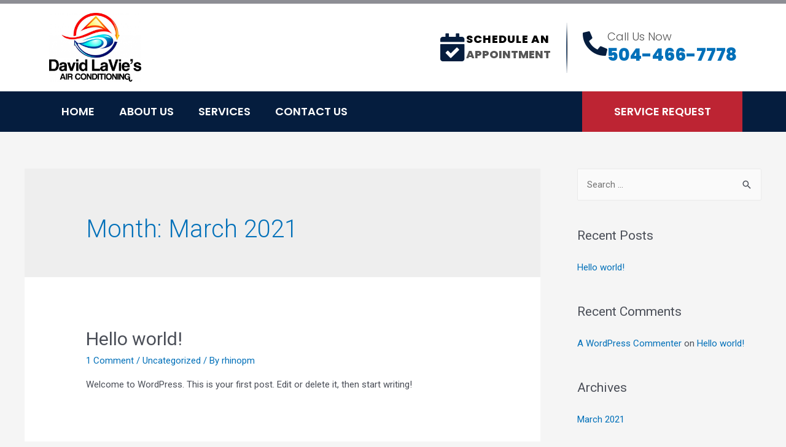

--- FILE ---
content_type: text/css
request_url: https://dlacnola.com/wp-content/uploads/elementor/css/post-19.css?ver=1764783711
body_size: 1144
content:
.elementor-19 .elementor-element.elementor-element-5ce53dc:not(.elementor-motion-effects-element-type-background), .elementor-19 .elementor-element.elementor-element-5ce53dc > .elementor-motion-effects-container > .elementor-motion-effects-layer{background-color:#FFFFFF;}.elementor-19 .elementor-element.elementor-element-5ce53dc{border-style:solid;border-width:6px 0px 0px 0px;border-color:#8D8E94;transition:background 0.3s, border 0.3s, border-radius 0.3s, box-shadow 0.3s;padding:5px 0px 5px 0px;}.elementor-19 .elementor-element.elementor-element-5ce53dc > .elementor-background-overlay{transition:background 0.3s, border-radius 0.3s, opacity 0.3s;}.elementor-bc-flex-widget .elementor-19 .elementor-element.elementor-element-657f64e.elementor-column .elementor-widget-wrap{align-items:center;}.elementor-19 .elementor-element.elementor-element-657f64e.elementor-column.elementor-element[data-element_type="column"] > .elementor-widget-wrap.elementor-element-populated{align-content:center;align-items:center;}.elementor-widget-image .widget-image-caption{color:var( --e-global-color-text );font-family:var( --e-global-typography-text-font-family ), Sans-serif;font-size:var( --e-global-typography-text-font-size );font-weight:var( --e-global-typography-text-font-weight );}.elementor-19 .elementor-element.elementor-element-77617eb{text-align:left;}.elementor-19 .elementor-element.elementor-element-77617eb img{width:150px;}.elementor-bc-flex-widget .elementor-19 .elementor-element.elementor-element-4ca3c4e.elementor-column .elementor-widget-wrap{align-items:center;}.elementor-19 .elementor-element.elementor-element-4ca3c4e.elementor-column.elementor-element[data-element_type="column"] > .elementor-widget-wrap.elementor-element-populated{align-content:center;align-items:center;}.elementor-19 .elementor-element.elementor-element-4ca3c4e.elementor-column > .elementor-widget-wrap{justify-content:flex-end;}.elementor-widget-icon-box.elementor-view-stacked .elementor-icon{background-color:var( --e-global-color-primary );}.elementor-widget-icon-box.elementor-view-framed .elementor-icon, .elementor-widget-icon-box.elementor-view-default .elementor-icon{fill:var( --e-global-color-primary );color:var( --e-global-color-primary );border-color:var( --e-global-color-primary );}.elementor-widget-icon-box .elementor-icon-box-title, .elementor-widget-icon-box .elementor-icon-box-title a{font-family:var( --e-global-typography-primary-font-family ), Sans-serif;font-weight:var( --e-global-typography-primary-font-weight );}.elementor-widget-icon-box .elementor-icon-box-title{color:var( --e-global-color-primary );}.elementor-widget-icon-box:has(:hover) .elementor-icon-box-title,
					 .elementor-widget-icon-box:has(:focus) .elementor-icon-box-title{color:var( --e-global-color-primary );}.elementor-widget-icon-box .elementor-icon-box-description{font-family:var( --e-global-typography-text-font-family ), Sans-serif;font-size:var( --e-global-typography-text-font-size );font-weight:var( --e-global-typography-text-font-weight );color:var( --e-global-color-text );}.elementor-19 .elementor-element.elementor-element-da34ad4{width:auto;max-width:auto;--icon-box-icon-margin:15px;}.elementor-19 .elementor-element.elementor-element-da34ad4 .elementor-icon-box-wrapper{align-items:start;}.elementor-19 .elementor-element.elementor-element-da34ad4 .elementor-icon-box-title{margin-block-end:7px;color:#000000;}.elementor-19 .elementor-element.elementor-element-da34ad4 .elementor-icon{font-size:45px;}.elementor-19 .elementor-element.elementor-element-da34ad4 .elementor-icon-box-title, .elementor-19 .elementor-element.elementor-element-da34ad4 .elementor-icon-box-title a{font-family:"Poppins", Sans-serif;font-size:18px;font-weight:800;text-transform:uppercase;line-height:1em;letter-spacing:1px;}.elementor-19 .elementor-element.elementor-element-da34ad4 .elementor-icon-box-description{font-family:"Poppins", Sans-serif;font-size:18px;font-weight:800;text-transform:uppercase;line-height:1em;}.elementor-19 .elementor-element.elementor-element-d49387e{width:auto;max-width:auto;}.elementor-19 .elementor-element.elementor-element-d49387e > .elementor-widget-container{margin:0px 25px 0px 25px;}.elementor-19 .elementor-element.elementor-element-5c62bef{width:auto;max-width:auto;--icon-box-icon-margin:15px;}.elementor-19 .elementor-element.elementor-element-5c62bef .elementor-icon-box-wrapper{align-items:start;}.elementor-19 .elementor-element.elementor-element-5c62bef .elementor-icon-box-title{margin-block-end:7px;color:#545454;}.elementor-19 .elementor-element.elementor-element-5c62bef .elementor-icon{font-size:40px;}.elementor-19 .elementor-element.elementor-element-5c62bef .elementor-icon-box-title, .elementor-19 .elementor-element.elementor-element-5c62bef .elementor-icon-box-title a{font-family:"Poppins", Sans-serif;font-size:18px;font-weight:300;line-height:1em;}.elementor-19 .elementor-element.elementor-element-5c62bef .elementor-icon-box-description{font-family:"Poppins", Sans-serif;font-size:28px;font-weight:800;line-height:1em;}.elementor-19 .elementor-element.elementor-element-83b4b2d:not(.elementor-motion-effects-element-type-background), .elementor-19 .elementor-element.elementor-element-83b4b2d > .elementor-motion-effects-container > .elementor-motion-effects-layer{background-color:#051D3E;}.elementor-19 .elementor-element.elementor-element-83b4b2d{transition:background 0.3s, border 0.3s, border-radius 0.3s, box-shadow 0.3s;}.elementor-19 .elementor-element.elementor-element-83b4b2d > .elementor-background-overlay{transition:background 0.3s, border-radius 0.3s, opacity 0.3s;}.elementor-widget-nav-menu .elementor-nav-menu .elementor-item{font-family:var( --e-global-typography-primary-font-family ), Sans-serif;font-weight:var( --e-global-typography-primary-font-weight );}.elementor-widget-nav-menu .elementor-nav-menu--main .elementor-item{color:var( --e-global-color-text );fill:var( --e-global-color-text );}.elementor-widget-nav-menu .elementor-nav-menu--main .elementor-item:hover,
					.elementor-widget-nav-menu .elementor-nav-menu--main .elementor-item.elementor-item-active,
					.elementor-widget-nav-menu .elementor-nav-menu--main .elementor-item.highlighted,
					.elementor-widget-nav-menu .elementor-nav-menu--main .elementor-item:focus{color:var( --e-global-color-accent );fill:var( --e-global-color-accent );}.elementor-widget-nav-menu .elementor-nav-menu--main:not(.e--pointer-framed) .elementor-item:before,
					.elementor-widget-nav-menu .elementor-nav-menu--main:not(.e--pointer-framed) .elementor-item:after{background-color:var( --e-global-color-accent );}.elementor-widget-nav-menu .e--pointer-framed .elementor-item:before,
					.elementor-widget-nav-menu .e--pointer-framed .elementor-item:after{border-color:var( --e-global-color-accent );}.elementor-widget-nav-menu{--e-nav-menu-divider-color:var( --e-global-color-text );}.elementor-widget-nav-menu .elementor-nav-menu--dropdown .elementor-item, .elementor-widget-nav-menu .elementor-nav-menu--dropdown  .elementor-sub-item{font-family:var( --e-global-typography-accent-font-family ), Sans-serif;font-weight:var( --e-global-typography-accent-font-weight );}.elementor-19 .elementor-element.elementor-element-a8c91b6 .elementor-menu-toggle{margin:0 auto;background-color:#FFFFFF;}.elementor-19 .elementor-element.elementor-element-a8c91b6 .elementor-nav-menu .elementor-item{font-family:"Poppins", Sans-serif;font-size:18px;font-weight:600;text-transform:uppercase;}.elementor-19 .elementor-element.elementor-element-a8c91b6 .elementor-nav-menu--main .elementor-item{color:#FFFFFF;fill:#FFFFFF;}.elementor-19 .elementor-element.elementor-element-a8c91b6 div.elementor-menu-toggle{color:#672525;}.elementor-19 .elementor-element.elementor-element-a8c91b6 div.elementor-menu-toggle svg{fill:#672525;}.elementor-19 .elementor-element.elementor-element-d5dc21b:not(.elementor-motion-effects-element-type-background) > .elementor-widget-wrap, .elementor-19 .elementor-element.elementor-element-d5dc21b > .elementor-widget-wrap > .elementor-motion-effects-container > .elementor-motion-effects-layer{background-color:#BD2433;}.elementor-bc-flex-widget .elementor-19 .elementor-element.elementor-element-d5dc21b.elementor-column .elementor-widget-wrap{align-items:center;}.elementor-19 .elementor-element.elementor-element-d5dc21b.elementor-column.elementor-element[data-element_type="column"] > .elementor-widget-wrap.elementor-element-populated{align-content:center;align-items:center;}.elementor-19 .elementor-element.elementor-element-d5dc21b > .elementor-element-populated{transition:background 0.3s, border 0.3s, border-radius 0.3s, box-shadow 0.3s;}.elementor-19 .elementor-element.elementor-element-d5dc21b > .elementor-element-populated > .elementor-background-overlay{transition:background 0.3s, border-radius 0.3s, opacity 0.3s;}.elementor-widget-heading .elementor-heading-title{font-family:var( --e-global-typography-primary-font-family ), Sans-serif;font-weight:var( --e-global-typography-primary-font-weight );color:var( --e-global-color-primary );}.elementor-19 .elementor-element.elementor-element-9f44530{text-align:center;}.elementor-19 .elementor-element.elementor-element-9f44530 .elementor-heading-title{font-family:"Poppins", Sans-serif;font-size:18px;font-weight:600;text-transform:uppercase;color:#FFFFFF;}.elementor-theme-builder-content-area{height:400px;}.elementor-location-header:before, .elementor-location-footer:before{content:"";display:table;clear:both;}@media(min-width:768px){.elementor-19 .elementor-element.elementor-element-1c5e2a9{width:76.983%;}.elementor-19 .elementor-element.elementor-element-d5dc21b{width:22.969%;}}@media(max-width:1024px){.elementor-widget-image .widget-image-caption{font-size:var( --e-global-typography-text-font-size );}.elementor-widget-icon-box .elementor-icon-box-description{font-size:var( --e-global-typography-text-font-size );}.elementor-19 .elementor-element.elementor-element-5c62bef .elementor-icon-box-description{font-size:20px;}}@media(max-width:767px){.elementor-widget-image .widget-image-caption{font-size:var( --e-global-typography-text-font-size );}.elementor-19 .elementor-element.elementor-element-77617eb{text-align:center;}.elementor-widget-icon-box .elementor-icon-box-description{font-size:var( --e-global-typography-text-font-size );}}

--- FILE ---
content_type: text/css
request_url: https://dlacnola.com/wp-content/uploads/elementor/css/post-46.css?ver=1764783711
body_size: 615
content:
.elementor-46 .elementor-element.elementor-element-7457f1a:not(.elementor-motion-effects-element-type-background), .elementor-46 .elementor-element.elementor-element-7457f1a > .elementor-motion-effects-container > .elementor-motion-effects-layer{background-color:#051D3E;}.elementor-46 .elementor-element.elementor-element-7457f1a{transition:background 0.3s, border 0.3s, border-radius 0.3s, box-shadow 0.3s;padding:60px 0px 60px 0px;}.elementor-46 .elementor-element.elementor-element-7457f1a > .elementor-background-overlay{transition:background 0.3s, border-radius 0.3s, opacity 0.3s;}.elementor-widget-heading .elementor-heading-title{font-family:var( --e-global-typography-primary-font-family ), Sans-serif;font-weight:var( --e-global-typography-primary-font-weight );color:var( --e-global-color-primary );}.elementor-46 .elementor-element.elementor-element-251676a .elementor-heading-title{font-family:"Poppins", Sans-serif;font-size:20px;font-weight:600;color:#FFFFFF;}.elementor-widget-icon-list .elementor-icon-list-item:not(:last-child):after{border-color:var( --e-global-color-text );}.elementor-widget-icon-list .elementor-icon-list-icon i{color:var( --e-global-color-primary );}.elementor-widget-icon-list .elementor-icon-list-icon svg{fill:var( --e-global-color-primary );}.elementor-widget-icon-list .elementor-icon-list-item > .elementor-icon-list-text, .elementor-widget-icon-list .elementor-icon-list-item > a{font-family:var( --e-global-typography-text-font-family ), Sans-serif;font-size:var( --e-global-typography-text-font-size );font-weight:var( --e-global-typography-text-font-weight );}.elementor-widget-icon-list .elementor-icon-list-text{color:var( --e-global-color-secondary );}.elementor-46 .elementor-element.elementor-element-d1d9717 .elementor-icon-list-icon i{color:#9BA8C0;transition:color 0.3s;}.elementor-46 .elementor-element.elementor-element-d1d9717 .elementor-icon-list-icon svg{fill:#9BA8C0;transition:fill 0.3s;}.elementor-46 .elementor-element.elementor-element-d1d9717{--e-icon-list-icon-size:14px;--icon-vertical-offset:0px;}.elementor-46 .elementor-element.elementor-element-d1d9717 .elementor-icon-list-text{color:#9BA8C0;transition:color 0.3s;}.elementor-46 .elementor-element.elementor-element-e602c49 .elementor-heading-title{font-family:"Poppins", Sans-serif;font-size:20px;font-weight:600;color:#FFFFFF;}.elementor-46 .elementor-element.elementor-element-ef32396 .elementor-icon-list-icon i{color:#9BA8C0;transition:color 0.3s;}.elementor-46 .elementor-element.elementor-element-ef32396 .elementor-icon-list-icon svg{fill:#9BA8C0;transition:fill 0.3s;}.elementor-46 .elementor-element.elementor-element-ef32396{--e-icon-list-icon-size:14px;--icon-vertical-offset:0px;}.elementor-46 .elementor-element.elementor-element-ef32396 .elementor-icon-list-text{color:#9BA8C0;transition:color 0.3s;}.elementor-46 .elementor-element.elementor-element-8dc143c .elementor-heading-title{font-family:"Poppins", Sans-serif;font-size:20px;font-weight:600;color:#FFFFFF;}.elementor-46 .elementor-element.elementor-element-c603c14{--grid-template-columns:repeat(0, auto);--icon-size:16px;--grid-column-gap:5px;--grid-row-gap:0px;}.elementor-46 .elementor-element.elementor-element-c603c14 .elementor-widget-container{text-align:left;}.elementor-46 .elementor-element.elementor-element-f28cd94:not(.elementor-motion-effects-element-type-background), .elementor-46 .elementor-element.elementor-element-f28cd94 > .elementor-motion-effects-container > .elementor-motion-effects-layer{background-color:#091222;}.elementor-46 .elementor-element.elementor-element-f28cd94{transition:background 0.3s, border 0.3s, border-radius 0.3s, box-shadow 0.3s;padding:30px 0px 30px 0px;}.elementor-46 .elementor-element.elementor-element-f28cd94 > .elementor-background-overlay{transition:background 0.3s, border-radius 0.3s, opacity 0.3s;}.elementor-46 .elementor-element.elementor-element-fcd4f7d .elementor-heading-title{font-family:"Roboto", Sans-serif;font-size:16px;font-weight:400;color:#9BA8C080;}.elementor-theme-builder-content-area{height:400px;}.elementor-location-header:before, .elementor-location-footer:before{content:"";display:table;clear:both;}@media(min-width:768px){.elementor-46 .elementor-element.elementor-element-5602c6b{width:17.105%;}.elementor-46 .elementor-element.elementor-element-1e17c06{width:14.825%;}.elementor-46 .elementor-element.elementor-element-7f43084{width:43.07%;}}@media(max-width:1024px){.elementor-widget-icon-list .elementor-icon-list-item > .elementor-icon-list-text, .elementor-widget-icon-list .elementor-icon-list-item > a{font-size:var( --e-global-typography-text-font-size );}}@media(max-width:767px){.elementor-46 .elementor-element.elementor-element-251676a{text-align:center;}.elementor-widget-icon-list .elementor-icon-list-item > .elementor-icon-list-text, .elementor-widget-icon-list .elementor-icon-list-item > a{font-size:var( --e-global-typography-text-font-size );}.elementor-46 .elementor-element.elementor-element-e602c49{text-align:center;}.elementor-46 .elementor-element.elementor-element-8dc143c{text-align:center;}.elementor-46 .elementor-element.elementor-element-c603c14 .elementor-widget-container{text-align:center;}.elementor-46 .elementor-element.elementor-element-fcd4f7d{text-align:center;}}